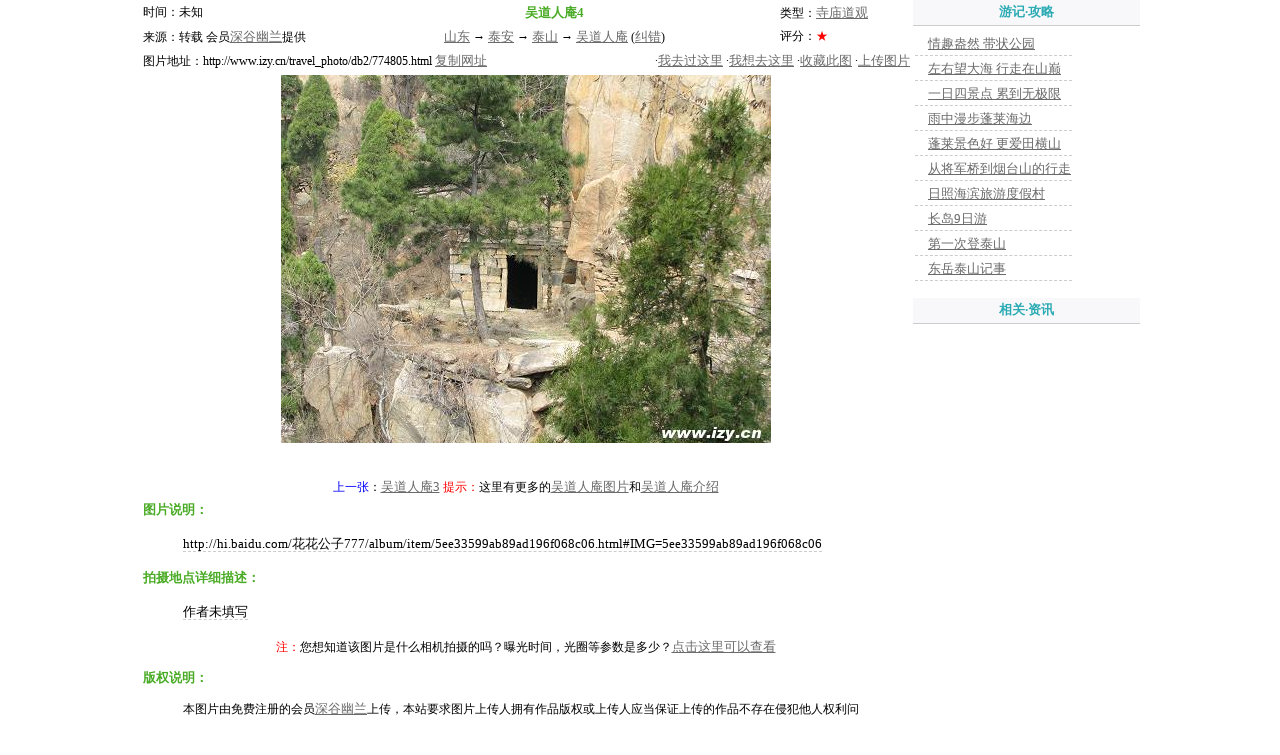

--- FILE ---
content_type: text/html
request_url: https://izy.cn/travel_photo/db2/774805.html
body_size: 4107
content:
<HTML><HEAD><meta http-equiv="Content-Type" content="text/html; charset=gb2312">
<TITLE>图片:吴道人庵4(山东 泰安 泰山 吴道人庵)</TITLE>
<style>
body,td{
	font-size: 12px;
}
A:link,A:visited {
	font-size: 13px;
	color: #6B6B6B;
	text-decoration: underline;
	line-height: 20px;
}
A:hover {
	font-size: 13px;
	color: #ff6600;
	text-decoration: underline;
	line-height: 20px;
}
.dl{border-bottom:1px dashed #cccccc;font-size: 13px;}

.dl A:visited, .dl A:link {text-decoration: none;}
.dl2{border-bottom:1px dashed #cccccc;background: url("http://www.izy.cn/image/share/dot/1-2.gif");background-repeat: no-repeat;background-position:1 7;padding-left:10px;}

.t1 {
	font-size: 13px;
	font-weight: bold;
	color: 4AAB25;
}
.t2 {
	font-size: 13px;
	font-weight: bold;
	color: 2CABB4;
}
.f14{font-size:14px;line-height:130%;}
.inpt2 {
	width:100px;
	PADDING:4px 10px 2px 10px; 	
	background-color: #FFFFCC;
	border:#F8E4AB 1px solid;
	
	
	text-align:center;}
.inpt2 A:visited, .inpt2 A:link, .inpt2 A:hover {
	text-decoration: none;
}
</style>
<script>

function viewDetail(type, id) {
	if (type == "Original") {
	    window.open("http://pic.izy.cn/php/read_exif.php?mod=showOriginalPic&pic_id="+id+"&need");
	} else if (type == "Big") {
	    window.open("http://pic.izy.cn/php/read_exif.php?mod=showBigPic&pic_id="+id+"&need");
	}
}

function addDevelop(t, photo_from, pic_id)	{
	t.href = 'http://user.izy.cn/php/develop_list.php?action=add_one&photo_from=' + photo_from + '&pic_id=' + pic_id + '';

	return true;
}
function bugReport(t)	{
	t.href = 'http://www.izy.cn/main/leave_word.html?to_user_id=1000027&to_user_nickname=爱自由旅游网管理员&word=管理员您好，我发现“'+document.title+'”这张图片景点关联可能有错误，理由是：...&url='+page_url+'';
}
</script>
</HEAD>
<BODY leftMargin=0 topMargin=0 bgcolor=white>
<div id=top_part><TABLE height=125><TR><TD>&nbsp;</TD></TR></TABLE></div>
<TABLE width=1000  border=0 align="center" cellPadding=0 cellSpacing=0>
<TR>
	<TD valign=top align="center" width=773>
	
	<TABLE width="100%" border=0>
	<TR>
		<TD width=190>时间：未知 </TD>
		<TD width=450 align=center><span class=t1><B>吴道人庵4</B></span></TD>
		<TD width=130>类型：<A HREF="/travel_photo/fe6/18_1632_14336_116.html">寺庙道观</A></TD>
	</TR>
	<TR>
		<TD>来源：转载 会员<a href="/php/redirect.php?url=http://fzh1216.izyizy.com" target="_blank">深谷幽兰</a>提供</TD>
		<TD align=center><a href="/18.html">山东</a>  → <a href="/travel/1632.html">泰安</a>  → <a href="/travel/6f/6388.html">泰山</a>  → <a href="/travel/c8/14336.html">吴道人庵</a> (<A HREF="#" onclick="return bugReport(this);" class=blue target=_blank>纠错</a>)</TD>
		<TD>评分：<font color=red>★</font></TD>
	</TR>

	<TR>
		<TD colspan=4>  
		<table width=100% cellPadding=0 cellSpacing=0><tr><td>
		 图片地址：<font onClick='JM_cc("pic_url");' style="cursor:hand;">http://www.izy.cn/travel_photo/db2/774805.html</font> <INPUT TYPE="hidden" NAME="pic_url" value="http://www.izy.cn/travel_photo/db2/774805.html">
		  
		<A HREF="#" onClick='JM_cc("pic_url");return false;'>复制网址</A> 
		</td><td align=right>

		·<A HREF="#" onclick="return alreadyGone(this,1);" target=_blank>我去过这里</a> ·<A HREF="#" onclick="return alreadyGone(this,0);" target=_blank>我想去这里</a>
		·<A HREF="#" onclick="return addUserLink(this,'图片:吴道人庵4(山东 泰安 泰山 吴道人庵)',4);" target=_blank>收藏此图</A> ·<A HREF="#" onclick="return uploadPic(this);" target=_blank>上传图片</A>
		</td></tr></table>
		
		</TD>
	</TR>
	<TR>
		<TD colspan=3 align="center"><div id="the_pic"><a href="http://www.izy.cn/travel/c8/14336.html"><img src="http://pic.izy.cn/web_pic/963/big/774805.jpg" alt="吴道人庵4" border="0" class=b_img_ft></div></TD>
	</TR>
	<TR>
		<TD colspan=3 height=30 align=center>
	

		
		
		<BR>&nbsp;<BR>
		<FONT COLOR=BLUE>上一张</FONT>：<a href="/travel_photo/bdc/774804.html">吴道人庵3</a>  
		<FONT COLOR="RED">提示：</FONT>这里有更多的<A HREF="/travel_photo/abb/18_1632_14336_0.html">吴道人庵图片</A>和<A HREF="http://www.izy.cn/travel/c8/14336.html">吴道人庵介绍</A>
		
		</TD>
	</TR>
	<TR>
		<TD colspan=3  width=680 height=30 style="word-wrap:break-word;word-break:break-all">
		
				<span class=t1><B>图片说明：</B></span><BR>
		<BLOCKQUOTE><span class=dl style="line-height:200%;line-width:700">http://hi.baidu.com/花花公子777/album/item/5ee33599ab89ad196f068c06.html#IMG=5ee33599ab89ad196f068c06</span>
		<span id=baidu_ad></span>
		</BLOCKQUOTE>

		<span class=t1><B>拍摄地点详细描述：</B></span><BR>
		<BLOCKQUOTE><span class=dl style="line-height:200%;">作者未填写</span></BLOCKQUOTE>
		
		

<CENTER><FONT COLOR="red">注：</FONT>您想知道该图片是什么相机拍摄的吗？曝光时间，光圈等参数是多少？<A HREF="#" target=_blank onclick="return showPicExif(this);">点击这里可以查看</A> </CENTER>

		<P>
		<span class=t1><B>版权说明：</B></span><BR>
		<BLOCKQUOTE id="pic_copyright">
		本图片由免费注册的会员<a href="/php/redirect.php?url=http://fzh1216.izyizy.com" target="_blank">深谷幽兰</a>上传，本站要求图片上传人拥有作品版权或上传人应当保证上传的作品不存在侵犯他人权利问题，否则上传人需要承担全部侵权责任。如果您觉得本图片侵犯了您的权利，请联系我们删除！		
		</BLOCKQUOTE>

<P>
<span class=t1><B>网友评论</B></span>
<BR>&nbsp;<BR>
目前，没有 网友评论 等信息，您可以成为第一个对它发表评论的人

<span id=feedback_part></span>
		</TD>
	</TR>
	</TABLE>
	
	
	</TD>


	<TD width=227 valign=top>


<table width="100%"  border="0" align="center" cellpadding="0" cellspacing="0">
      <tr>
        <td width="78%" height="25" align="center" bgcolor="#F8F8FA"><span class=t2>游记·攻略</span></td>
      </tr>
      <tr>
        <td height="1" colspan="2" valign="top" bgcolor="#CCCCCC"></td>
      </tr>
    </table>      
      <table><tr><td height="3"></td></tr><tr>
                                      <td class=dl2>&nbsp;<a href="/travel_notes/9dd/27237.html">情趣盎然  带状公园</a></td>
                                    </tr><tr>
                                      <td class=dl2>&nbsp;<a href="/travel_notes/235/27238.html">左右望大海  行走在山巅</a></td>
                                    </tr><tr>
                                      <td class=dl2>&nbsp;<a href="/travel_notes/e92/27244.html">一日四景点  累到无极限</a></td>
                                    </tr><tr>
                                      <td class=dl2>&nbsp;<a href="/travel_notes/fb8/27246.html">雨中漫步蓬莱海边</a></td>
                                    </tr><tr>
                                      <td class=dl2>&nbsp;<a href="/travel_notes/f6b/27248.html">蓬莱景色好  更爱田横山</a></td>
                                    </tr><tr>
                                      <td class=dl2>&nbsp;<a href="/travel_notes/ddf/27249.html">从将军桥到烟台山的行走</a></td>
                                    </tr><tr>
                                      <td class=dl2>&nbsp;<a href="/travel_notes/a42/27260.html">日照海滨旅游度假村</a></td>
                                    </tr><tr>
                                      <td class=dl2>&nbsp;<a href="/travel_notes/f04/27313.html">长岛9日游</a></td>
                                    </tr><tr>
                                      <td class=dl2>&nbsp;<a href="/travel_notes/467/27317.html">第一次登泰山</a></td>
                                    </tr><tr>
                                      <td class=dl2>&nbsp;<a href="/travel_notes/87a/27332.html">东岳泰山记事</a></td>
                                    </tr></table>
<BR>
	<table width="100%"  border="0" align="center" cellpadding="0" cellspacing="0">
      <tr>
        <td width="78%" height="25" align="center" bgcolor="#F8F8FA"><span class=t2>相关·资讯</span></td>
      </tr>
      <tr>
        <td height="1" colspan="2" valign="top" bgcolor="#CCCCCC"></td>
      </tr>
    </table>  
	<TABLE height=500 width="100%">
	<TR>
		<td width="227" height=100% valign=top><span id=right_part></span></td>
	</TR>
	</TABLE>
<BR>

	<table width="100%"  border="0" align="center" cellpadding="0" cellspacing="0">
      <tr>
        <td width="78%" height="25" align="center" bgcolor="#F8F8FA"><span class=t2>更多·图片</span></td>
      </tr>
      <tr>
        <td height="1" colspan="2" valign="top" bgcolor="#CCCCCC"></td>
      </tr>
    </table>  

		<TABLE width="100%">
		<TR>
                			<TD class=s_img_bg align="center"><a href="/travel_photo/09b/792721.html"><img src="http://pic.izy.cn/web_pic/797/small/792721.jpg" width="100" height="75" border=0 alt="搏浪" class=s_img_ft></a></TD>
                			<TD><a href="/travel_photo/09b/792721.html">搏浪</a></TD>
                		  </TR><TR>
                			<TD class=s_img_bg align="center"><a href="/travel_photo/7e6/792524.html"><img src="http://pic.izy.cn/web_pic/932/small/792524.jpg" width="51" height="76" border=0 alt="北魏石佛" class=s_img_ft></a></TD>
                			<TD><a href="/travel_photo/7e6/792524.html">北魏石佛</a></TD>
                		  </TR><TR>
                			<TD class=s_img_bg align="center"><a href="/travel_photo/e78/787526.html"><img src="http://pic.izy.cn/web_pic/a37/small/787526.jpg" width="100" height="75" border=0 alt="薄雾轻纱" class=s_img_ft></a></TD>
                			<TD><a href="/travel_photo/e78/787526.html">薄雾轻纱</a></TD>
                		  </TR><TR>
                			<TD class=s_img_bg align="center"><a href="/travel_photo/106/787525.html"><img src="http://pic.izy.cn/web_pic/cc1/small/787525.jpg" width="100" height="75" border=0 alt="清凉夏日" class=s_img_ft></a></TD>
                			<TD><a href="/travel_photo/106/787525.html">清凉夏日</a></TD>
                		  </TR><TR>
                			<TD class=s_img_bg align="center"><a href="/travel_photo/673/787524.html"><img src="http://pic.izy.cn/web_pic/d37/small/787524.jpg" width="100" height="75" border=0 alt="泉水叮咚" class=s_img_ft></a></TD>
                			<TD><a href="/travel_photo/673/787524.html">泉水叮咚</a></TD>
                		  </TR><TR>
                			<TD class=s_img_bg align="center"><a href="/travel_photo/6d9/786179.html"><img src="http://pic.izy.cn/web_pic/a75/small/786179.jpg" width="100" height="75" border=0 alt="曹州书画院东碑廊" class=s_img_ft></a></TD>
                			<TD><a href="/travel_photo/6d9/786179.html">曹州书画院东碑廊</a></TD>
                		  </TR>
		<tr><td colspan=4 align=center>
		→ <A HREF="http://pic.izy.cn/index_5.html">更多</a><A HREF="http://pic.izy.cn/">风景图片</A> ←
		</td></tr>
		</TABLE>

	</TD>
</TR>
</TABLE>


<!-- 加载页面顶部，右边部分，评论表单部分 内容 开始 -->
<script src="https://www.izy.cn/script/main_js.js"></script>
<span id=top_part_hidden>
<script>
province_id  = '18';
city_id      = '1632';
sight_id     = '14336';
pic_id		 = '774805';
travel_category_id = 0;
db_table_id  = 5;
db_column_id = '774805';
to_user_id   = '2073033';

feedback_text = '对该图片发表评论：';
feedback_title = '评论图片:吴道人庵4';
feedback_type_str = '类别：<select name="feedback_type"><option value=1 >评论/回复</option></select>';

top_ad();

function showOriginalPic(t)	{
	t.href = 'http://pic.izy.cn/php/read_exif.php?mod=showOriginalPic&pic_id=' + pic_id + '';
	return true;
}

function showPicExif(t)	{
	t.href = 'http://pic.izy.cn/php/read_exif.php?mod=showPicExif&pic_id=' + pic_id + '';
	return true;
}

</script>
</span>



<span id=right_part_hidden>
<script>
right_ad();
</script>
</span>

<span id=feedback_part_hidden>
<SCRIPT LANGUAGE="JavaScript">
feedbackForm(feedback_text, feedback_title, feedback_type_str);
</SCRIPT>
</span>

<SCRIPT LANGUAGE="JavaScript">
<!--
top_part.innerHTML = top_part_hidden.innerHTML;
top_part_hidden.innerHTML = '';

right_part.innerHTML = right_part_hidden.innerHTML;
right_part_hidden.innerHTML = '';

feedback_part.innerHTML = feedback_part_hidden.innerHTML;
feedback_part_hidden.innerHTML = '';
//-->
</SCRIPT>

<!-- 加载页面顶部，右边部分，评论表单部分 内容 结束 -->


<div id=bottom_js><CENTER><script src="https://www.izy.cn/script/bottom.js"></script></CENTER></div>
<script>
php2html_url = "/php/create_pic_detail_page.php?id=774805&create_page_date=1307231100";
current_page = 1;
no_form_head = 1;
bottom_ad();
</script>
<script defer src="https://static.cloudflareinsights.com/beacon.min.js/vcd15cbe7772f49c399c6a5babf22c1241717689176015" integrity="sha512-ZpsOmlRQV6y907TI0dKBHq9Md29nnaEIPlkf84rnaERnq6zvWvPUqr2ft8M1aS28oN72PdrCzSjY4U6VaAw1EQ==" data-cf-beacon='{"version":"2024.11.0","token":"8f0bb710b1cd4202a245c814227041c9","r":1,"server_timing":{"name":{"cfCacheStatus":true,"cfEdge":true,"cfExtPri":true,"cfL4":true,"cfOrigin":true,"cfSpeedBrain":true},"location_startswith":null}}' crossorigin="anonymous"></script>
</BODY></HTML>